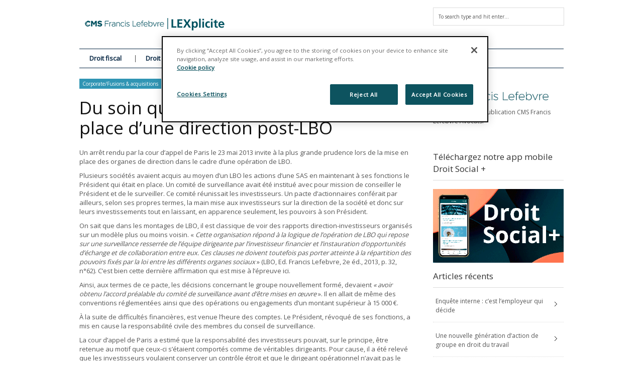

--- FILE ---
content_type: text/html; charset=UTF-8
request_url: https://www.lexplicite.fr/du-soin-quil-faut-apporter-la-mise-en-place-dune-direction-post-lbo/
body_size: 19459
content:
<!DOCTYPE html>
<!--[if IE 6]>
<html id="ie6" lang="fr-FR">
<![endif]-->
<!--[if IE 7]>
<html id="ie7" lang="fr-FR">
<![endif]-->
<!--[if IE 8]>
<html id="ie8" lang="fr-FR">
<![endif]-->
<!--[if !(IE 6) | !(IE 7) | !(IE 8)  ]><!-->
<html lang="fr-FR">
<!--<![endif]-->
<head>
<!-- Basic Page Needs
  ================================================== -->
<meta http-equiv="Content-Type" content="text/html; charset=UTF-8" />


    <!-- Embed Google Web Fonts Via API -->
    <script type="text/javascript">
          WebFontConfig = {
            google: { families: [
                    "Open Sans",
                    "Open Sans",
                    "Open Sans",
                    "Open Sans",
                    "Open Sans"] }
          };
          (function() {
            var wf = document.createElement('script');
            wf.src = ('https:' == document.location.protocol ? 'https' : 'http') +
                '://ajax.googleapis.com/ajax/libs/webfont/1/webfont.js';
            wf.type = 'text/javascript';
            wf.async = 'true';
            var s = document.getElementsByTagName('script')[0];
            s.parentNode.insertBefore(wf, s);
          })();
    </script>

<!--Site Layout -->
<meta name='robots' content='index, follow, max-image-preview:large, max-snippet:-1, max-video-preview:-1' />
<!-- Début de la mention OneTrust de consentement aux cookies du domaine : lexplicite.fr -->
<script src="https://cdn.cookielaw.org/scripttemplates/otSDKStub.js"  type="text/javascript" charset="UTF-8" data-domain-script="701d034a-30ed-41e0-96bf-bfb73c75c439" ></script>
<script type="text/javascript">
function OptanonWrapper() { }
</script>
<!-- Fin de la mention OneTrust de consentement aux cookies du domaine : lexplicite.fr -->
	<!-- This site is optimized with the Yoast SEO plugin v26.9 - https://yoast.com/product/yoast-seo-wordpress/ -->
	<title>Du soin qu’il faut apporter à la mise en place d’une direction post-LBO</title>
	<meta name="description" content="Un arrêt rendu par la cour d’appel de Paris le 23 mai 2013 invite à la plus grande prudence lors de la mise en place des organes de direction dans le cadre d’une opération de LBO" />
	<link rel="canonical" href="https://www.lexplicite.fr/du-soin-quil-faut-apporter-la-mise-en-place-dune-direction-post-lbo/" />
	<meta property="og:locale" content="fr_FR" />
	<meta property="og:type" content="article" />
	<meta property="og:title" content="Du soin qu’il faut apporter à la mise en place d’une direction post-LBO" />
	<meta property="og:description" content="Un arrêt rendu par la cour d’appel de Paris le 23 mai 2013 invite à la plus grande prudence lors de la mise en place des organes de direction dans le cadre d’une opération de LBO" />
	<meta property="og:url" content="https://www.lexplicite.fr/du-soin-quil-faut-apporter-la-mise-en-place-dune-direction-post-lbo/" />
	<meta property="og:site_name" content="LEXplicite" />
	<meta property="article:publisher" content="https://www.facebook.com/cmsbfl/" />
	<meta property="article:published_time" content="2013-11-12T14:19:14+00:00" />
	<meta property="article:modified_time" content="2014-04-14T14:19:22+00:00" />
	<meta name="author" content="CMS FL" />
	<meta name="twitter:card" content="summary_large_image" />
	<meta name="twitter:creator" content="@cmsbfl" />
	<meta name="twitter:site" content="@cmsbfl" />
	<meta name="twitter:label1" content="Écrit par" />
	<meta name="twitter:data1" content="CMS FL" />
	<meta name="twitter:label2" content="Durée de lecture estimée" />
	<meta name="twitter:data2" content="3 minutes" />
	<meta name="twitter:label3" content="Written by" />
	<meta name="twitter:data3" content="CMS FL" />
	<script type="application/ld+json" class="yoast-schema-graph">{"@context":"https://schema.org","@graph":[{"@type":"Article","@id":"https://www.lexplicite.fr/du-soin-quil-faut-apporter-la-mise-en-place-dune-direction-post-lbo/#article","isPartOf":{"@id":"https://www.lexplicite.fr/du-soin-quil-faut-apporter-la-mise-en-place-dune-direction-post-lbo/"},"author":[{"@id":"https://www.lexplicite.fr/#/schema/person/3aefd16b19df968df89774dc1b8bcc53"}],"headline":"Du soin qu’il faut apporter à la mise en place d’une direction post-LBO","datePublished":"2013-11-12T14:19:14+00:00","dateModified":"2014-04-14T14:19:22+00:00","mainEntityOfPage":{"@id":"https://www.lexplicite.fr/du-soin-quil-faut-apporter-la-mise-en-place-dune-direction-post-lbo/"},"wordCount":689,"commentCount":0,"publisher":{"@id":"https://www.lexplicite.fr/#organization"},"keywords":["Christophe Blondeau","Comité de surveillance","Direction post-LBO","LBO","Pacte d'actionnaires"],"articleSection":["Corporate/Fusions &amp; acquisitions","Private Equity"],"inLanguage":"fr-FR","potentialAction":[{"@type":"CommentAction","name":"Comment","target":["https://www.lexplicite.fr/du-soin-quil-faut-apporter-la-mise-en-place-dune-direction-post-lbo/#respond"]}]},{"@type":"WebPage","@id":"https://www.lexplicite.fr/du-soin-quil-faut-apporter-la-mise-en-place-dune-direction-post-lbo/","url":"https://www.lexplicite.fr/du-soin-quil-faut-apporter-la-mise-en-place-dune-direction-post-lbo/","name":"Du soin qu’il faut apporter à la mise en place d’une direction post-LBO","isPartOf":{"@id":"https://www.lexplicite.fr/#website"},"datePublished":"2013-11-12T14:19:14+00:00","dateModified":"2014-04-14T14:19:22+00:00","description":"Un arrêt rendu par la cour d’appel de Paris le 23 mai 2013 invite à la plus grande prudence lors de la mise en place des organes de direction dans le cadre d’une opération de LBO","breadcrumb":{"@id":"https://www.lexplicite.fr/du-soin-quil-faut-apporter-la-mise-en-place-dune-direction-post-lbo/#breadcrumb"},"inLanguage":"fr-FR","potentialAction":[{"@type":"ReadAction","target":["https://www.lexplicite.fr/du-soin-quil-faut-apporter-la-mise-en-place-dune-direction-post-lbo/"]}]},{"@type":"BreadcrumbList","@id":"https://www.lexplicite.fr/du-soin-quil-faut-apporter-la-mise-en-place-dune-direction-post-lbo/#breadcrumb","itemListElement":[{"@type":"ListItem","position":1,"name":"Accueil","item":"https://www.lexplicite.fr/"},{"@type":"ListItem","position":2,"name":"Actualités","item":"https://www.lexplicite.fr/blog/"},{"@type":"ListItem","position":3,"name":"Du soin qu’il faut apporter à la mise en place d’une direction post-LBO"}]},{"@type":"WebSite","@id":"https://www.lexplicite.fr/#website","url":"https://www.lexplicite.fr/","name":"LEXplicite","description":"","publisher":{"@id":"https://www.lexplicite.fr/#organization"},"potentialAction":[{"@type":"SearchAction","target":{"@type":"EntryPoint","urlTemplate":"https://www.lexplicite.fr/?s={search_term_string}"},"query-input":{"@type":"PropertyValueSpecification","valueRequired":true,"valueName":"search_term_string"}}],"inLanguage":"fr-FR"},{"@type":"Organization","@id":"https://www.lexplicite.fr/#organization","name":"CMS Francis Lefebvre Avocats","url":"https://www.lexplicite.fr/","logo":{"@type":"ImageObject","inLanguage":"fr-FR","@id":"https://www.lexplicite.fr/#/schema/logo/image/","url":"/wp-content/uploads/2017/12/CMS-FL-Logo-600.jpg","contentUrl":"/wp-content/uploads/2017/12/CMS-FL-Logo-600.jpg","width":660,"height":126,"caption":"CMS Francis Lefebvre Avocats"},"image":{"@id":"https://www.lexplicite.fr/#/schema/logo/image/"},"sameAs":["https://www.facebook.com/cmsbfl/","https://x.com/cmsbfl","https://www.linkedin.com/company/cms-bureau-francis-lefebvre"]},{"@type":"Person","@id":"https://www.lexplicite.fr/#/schema/person/3aefd16b19df968df89774dc1b8bcc53","name":"CMS FL","image":{"@type":"ImageObject","inLanguage":"fr-FR","@id":"https://www.lexplicite.fr/#/schema/person/image/966143d880653a7ce7ecdd35bd7d9e84","url":"https://secure.gravatar.com/avatar/9917dcfe7e612e91d4d9923558443c4b751e83a18ae7ab15122d90eabfb59294?s=96&d=mm&r=g","contentUrl":"https://secure.gravatar.com/avatar/9917dcfe7e612e91d4d9923558443c4b751e83a18ae7ab15122d90eabfb59294?s=96&d=mm&r=g","caption":"CMS FL"},"url":"https://www.lexplicite.fr/author/blg/"}]}</script>
	<!-- / Yoast SEO plugin. -->


<link rel='dns-prefetch' href='//stats.wp.com' />
<link rel="alternate" type="application/rss+xml" title="LEXplicite &raquo; Flux" href="https://www.lexplicite.fr/feed/" />
<link rel="alternate" type="application/rss+xml" title="LEXplicite &raquo; Flux des commentaires" href="https://www.lexplicite.fr/comments/feed/" />
<link rel="alternate" type="application/rss+xml" title="LEXplicite &raquo; Du soin qu’il faut apporter à la mise en place d’une direction post-LBO Flux des commentaires" href="https://www.lexplicite.fr/du-soin-quil-faut-apporter-la-mise-en-place-dune-direction-post-lbo/feed/" />
<link rel="alternate" title="oEmbed (JSON)" type="application/json+oembed" href="https://www.lexplicite.fr/wp-json/oembed/1.0/embed?url=https%3A%2F%2Fwww.lexplicite.fr%2Fdu-soin-quil-faut-apporter-la-mise-en-place-dune-direction-post-lbo%2F" />
<link rel="alternate" title="oEmbed (XML)" type="text/xml+oembed" href="https://www.lexplicite.fr/wp-json/oembed/1.0/embed?url=https%3A%2F%2Fwww.lexplicite.fr%2Fdu-soin-quil-faut-apporter-la-mise-en-place-dune-direction-post-lbo%2F&#038;format=xml" />
<style id='wp-img-auto-sizes-contain-inline-css' type='text/css'>
img:is([sizes=auto i],[sizes^="auto," i]){contain-intrinsic-size:3000px 1500px}
/*# sourceURL=wp-img-auto-sizes-contain-inline-css */
</style>
<style id='wp-emoji-styles-inline-css' type='text/css'>

	img.wp-smiley, img.emoji {
		display: inline !important;
		border: none !important;
		box-shadow: none !important;
		height: 1em !important;
		width: 1em !important;
		margin: 0 0.07em !important;
		vertical-align: -0.1em !important;
		background: none !important;
		padding: 0 !important;
	}
/*# sourceURL=wp-emoji-styles-inline-css */
</style>
<style id='wp-block-library-inline-css' type='text/css'>
:root{--wp-block-synced-color:#7a00df;--wp-block-synced-color--rgb:122,0,223;--wp-bound-block-color:var(--wp-block-synced-color);--wp-editor-canvas-background:#ddd;--wp-admin-theme-color:#007cba;--wp-admin-theme-color--rgb:0,124,186;--wp-admin-theme-color-darker-10:#006ba1;--wp-admin-theme-color-darker-10--rgb:0,107,160.5;--wp-admin-theme-color-darker-20:#005a87;--wp-admin-theme-color-darker-20--rgb:0,90,135;--wp-admin-border-width-focus:2px}@media (min-resolution:192dpi){:root{--wp-admin-border-width-focus:1.5px}}.wp-element-button{cursor:pointer}:root .has-very-light-gray-background-color{background-color:#eee}:root .has-very-dark-gray-background-color{background-color:#313131}:root .has-very-light-gray-color{color:#eee}:root .has-very-dark-gray-color{color:#313131}:root .has-vivid-green-cyan-to-vivid-cyan-blue-gradient-background{background:linear-gradient(135deg,#00d084,#0693e3)}:root .has-purple-crush-gradient-background{background:linear-gradient(135deg,#34e2e4,#4721fb 50%,#ab1dfe)}:root .has-hazy-dawn-gradient-background{background:linear-gradient(135deg,#faaca8,#dad0ec)}:root .has-subdued-olive-gradient-background{background:linear-gradient(135deg,#fafae1,#67a671)}:root .has-atomic-cream-gradient-background{background:linear-gradient(135deg,#fdd79a,#004a59)}:root .has-nightshade-gradient-background{background:linear-gradient(135deg,#330968,#31cdcf)}:root .has-midnight-gradient-background{background:linear-gradient(135deg,#020381,#2874fc)}:root{--wp--preset--font-size--normal:16px;--wp--preset--font-size--huge:42px}.has-regular-font-size{font-size:1em}.has-larger-font-size{font-size:2.625em}.has-normal-font-size{font-size:var(--wp--preset--font-size--normal)}.has-huge-font-size{font-size:var(--wp--preset--font-size--huge)}.has-text-align-center{text-align:center}.has-text-align-left{text-align:left}.has-text-align-right{text-align:right}.has-fit-text{white-space:nowrap!important}#end-resizable-editor-section{display:none}.aligncenter{clear:both}.items-justified-left{justify-content:flex-start}.items-justified-center{justify-content:center}.items-justified-right{justify-content:flex-end}.items-justified-space-between{justify-content:space-between}.screen-reader-text{border:0;clip-path:inset(50%);height:1px;margin:-1px;overflow:hidden;padding:0;position:absolute;width:1px;word-wrap:normal!important}.screen-reader-text:focus{background-color:#ddd;clip-path:none;color:#444;display:block;font-size:1em;height:auto;left:5px;line-height:normal;padding:15px 23px 14px;text-decoration:none;top:5px;width:auto;z-index:100000}html :where(.has-border-color){border-style:solid}html :where([style*=border-top-color]){border-top-style:solid}html :where([style*=border-right-color]){border-right-style:solid}html :where([style*=border-bottom-color]){border-bottom-style:solid}html :where([style*=border-left-color]){border-left-style:solid}html :where([style*=border-width]){border-style:solid}html :where([style*=border-top-width]){border-top-style:solid}html :where([style*=border-right-width]){border-right-style:solid}html :where([style*=border-bottom-width]){border-bottom-style:solid}html :where([style*=border-left-width]){border-left-style:solid}html :where(img[class*=wp-image-]){height:auto;max-width:100%}:where(figure){margin:0 0 1em}html :where(.is-position-sticky){--wp-admin--admin-bar--position-offset:var(--wp-admin--admin-bar--height,0px)}@media screen and (max-width:600px){html :where(.is-position-sticky){--wp-admin--admin-bar--position-offset:0px}}

/*# sourceURL=wp-block-library-inline-css */
</style><style id='global-styles-inline-css' type='text/css'>
:root{--wp--preset--aspect-ratio--square: 1;--wp--preset--aspect-ratio--4-3: 4/3;--wp--preset--aspect-ratio--3-4: 3/4;--wp--preset--aspect-ratio--3-2: 3/2;--wp--preset--aspect-ratio--2-3: 2/3;--wp--preset--aspect-ratio--16-9: 16/9;--wp--preset--aspect-ratio--9-16: 9/16;--wp--preset--color--black: #000000;--wp--preset--color--cyan-bluish-gray: #abb8c3;--wp--preset--color--white: #ffffff;--wp--preset--color--pale-pink: #f78da7;--wp--preset--color--vivid-red: #cf2e2e;--wp--preset--color--luminous-vivid-orange: #ff6900;--wp--preset--color--luminous-vivid-amber: #fcb900;--wp--preset--color--light-green-cyan: #7bdcb5;--wp--preset--color--vivid-green-cyan: #00d084;--wp--preset--color--pale-cyan-blue: #8ed1fc;--wp--preset--color--vivid-cyan-blue: #0693e3;--wp--preset--color--vivid-purple: #9b51e0;--wp--preset--gradient--vivid-cyan-blue-to-vivid-purple: linear-gradient(135deg,rgb(6,147,227) 0%,rgb(155,81,224) 100%);--wp--preset--gradient--light-green-cyan-to-vivid-green-cyan: linear-gradient(135deg,rgb(122,220,180) 0%,rgb(0,208,130) 100%);--wp--preset--gradient--luminous-vivid-amber-to-luminous-vivid-orange: linear-gradient(135deg,rgb(252,185,0) 0%,rgb(255,105,0) 100%);--wp--preset--gradient--luminous-vivid-orange-to-vivid-red: linear-gradient(135deg,rgb(255,105,0) 0%,rgb(207,46,46) 100%);--wp--preset--gradient--very-light-gray-to-cyan-bluish-gray: linear-gradient(135deg,rgb(238,238,238) 0%,rgb(169,184,195) 100%);--wp--preset--gradient--cool-to-warm-spectrum: linear-gradient(135deg,rgb(74,234,220) 0%,rgb(151,120,209) 20%,rgb(207,42,186) 40%,rgb(238,44,130) 60%,rgb(251,105,98) 80%,rgb(254,248,76) 100%);--wp--preset--gradient--blush-light-purple: linear-gradient(135deg,rgb(255,206,236) 0%,rgb(152,150,240) 100%);--wp--preset--gradient--blush-bordeaux: linear-gradient(135deg,rgb(254,205,165) 0%,rgb(254,45,45) 50%,rgb(107,0,62) 100%);--wp--preset--gradient--luminous-dusk: linear-gradient(135deg,rgb(255,203,112) 0%,rgb(199,81,192) 50%,rgb(65,88,208) 100%);--wp--preset--gradient--pale-ocean: linear-gradient(135deg,rgb(255,245,203) 0%,rgb(182,227,212) 50%,rgb(51,167,181) 100%);--wp--preset--gradient--electric-grass: linear-gradient(135deg,rgb(202,248,128) 0%,rgb(113,206,126) 100%);--wp--preset--gradient--midnight: linear-gradient(135deg,rgb(2,3,129) 0%,rgb(40,116,252) 100%);--wp--preset--font-size--small: 13px;--wp--preset--font-size--medium: 20px;--wp--preset--font-size--large: 36px;--wp--preset--font-size--x-large: 42px;--wp--preset--spacing--20: 0.44rem;--wp--preset--spacing--30: 0.67rem;--wp--preset--spacing--40: 1rem;--wp--preset--spacing--50: 1.5rem;--wp--preset--spacing--60: 2.25rem;--wp--preset--spacing--70: 3.38rem;--wp--preset--spacing--80: 5.06rem;--wp--preset--shadow--natural: 6px 6px 9px rgba(0, 0, 0, 0.2);--wp--preset--shadow--deep: 12px 12px 50px rgba(0, 0, 0, 0.4);--wp--preset--shadow--sharp: 6px 6px 0px rgba(0, 0, 0, 0.2);--wp--preset--shadow--outlined: 6px 6px 0px -3px rgb(255, 255, 255), 6px 6px rgb(0, 0, 0);--wp--preset--shadow--crisp: 6px 6px 0px rgb(0, 0, 0);}:where(.is-layout-flex){gap: 0.5em;}:where(.is-layout-grid){gap: 0.5em;}body .is-layout-flex{display: flex;}.is-layout-flex{flex-wrap: wrap;align-items: center;}.is-layout-flex > :is(*, div){margin: 0;}body .is-layout-grid{display: grid;}.is-layout-grid > :is(*, div){margin: 0;}:where(.wp-block-columns.is-layout-flex){gap: 2em;}:where(.wp-block-columns.is-layout-grid){gap: 2em;}:where(.wp-block-post-template.is-layout-flex){gap: 1.25em;}:where(.wp-block-post-template.is-layout-grid){gap: 1.25em;}.has-black-color{color: var(--wp--preset--color--black) !important;}.has-cyan-bluish-gray-color{color: var(--wp--preset--color--cyan-bluish-gray) !important;}.has-white-color{color: var(--wp--preset--color--white) !important;}.has-pale-pink-color{color: var(--wp--preset--color--pale-pink) !important;}.has-vivid-red-color{color: var(--wp--preset--color--vivid-red) !important;}.has-luminous-vivid-orange-color{color: var(--wp--preset--color--luminous-vivid-orange) !important;}.has-luminous-vivid-amber-color{color: var(--wp--preset--color--luminous-vivid-amber) !important;}.has-light-green-cyan-color{color: var(--wp--preset--color--light-green-cyan) !important;}.has-vivid-green-cyan-color{color: var(--wp--preset--color--vivid-green-cyan) !important;}.has-pale-cyan-blue-color{color: var(--wp--preset--color--pale-cyan-blue) !important;}.has-vivid-cyan-blue-color{color: var(--wp--preset--color--vivid-cyan-blue) !important;}.has-vivid-purple-color{color: var(--wp--preset--color--vivid-purple) !important;}.has-black-background-color{background-color: var(--wp--preset--color--black) !important;}.has-cyan-bluish-gray-background-color{background-color: var(--wp--preset--color--cyan-bluish-gray) !important;}.has-white-background-color{background-color: var(--wp--preset--color--white) !important;}.has-pale-pink-background-color{background-color: var(--wp--preset--color--pale-pink) !important;}.has-vivid-red-background-color{background-color: var(--wp--preset--color--vivid-red) !important;}.has-luminous-vivid-orange-background-color{background-color: var(--wp--preset--color--luminous-vivid-orange) !important;}.has-luminous-vivid-amber-background-color{background-color: var(--wp--preset--color--luminous-vivid-amber) !important;}.has-light-green-cyan-background-color{background-color: var(--wp--preset--color--light-green-cyan) !important;}.has-vivid-green-cyan-background-color{background-color: var(--wp--preset--color--vivid-green-cyan) !important;}.has-pale-cyan-blue-background-color{background-color: var(--wp--preset--color--pale-cyan-blue) !important;}.has-vivid-cyan-blue-background-color{background-color: var(--wp--preset--color--vivid-cyan-blue) !important;}.has-vivid-purple-background-color{background-color: var(--wp--preset--color--vivid-purple) !important;}.has-black-border-color{border-color: var(--wp--preset--color--black) !important;}.has-cyan-bluish-gray-border-color{border-color: var(--wp--preset--color--cyan-bluish-gray) !important;}.has-white-border-color{border-color: var(--wp--preset--color--white) !important;}.has-pale-pink-border-color{border-color: var(--wp--preset--color--pale-pink) !important;}.has-vivid-red-border-color{border-color: var(--wp--preset--color--vivid-red) !important;}.has-luminous-vivid-orange-border-color{border-color: var(--wp--preset--color--luminous-vivid-orange) !important;}.has-luminous-vivid-amber-border-color{border-color: var(--wp--preset--color--luminous-vivid-amber) !important;}.has-light-green-cyan-border-color{border-color: var(--wp--preset--color--light-green-cyan) !important;}.has-vivid-green-cyan-border-color{border-color: var(--wp--preset--color--vivid-green-cyan) !important;}.has-pale-cyan-blue-border-color{border-color: var(--wp--preset--color--pale-cyan-blue) !important;}.has-vivid-cyan-blue-border-color{border-color: var(--wp--preset--color--vivid-cyan-blue) !important;}.has-vivid-purple-border-color{border-color: var(--wp--preset--color--vivid-purple) !important;}.has-vivid-cyan-blue-to-vivid-purple-gradient-background{background: var(--wp--preset--gradient--vivid-cyan-blue-to-vivid-purple) !important;}.has-light-green-cyan-to-vivid-green-cyan-gradient-background{background: var(--wp--preset--gradient--light-green-cyan-to-vivid-green-cyan) !important;}.has-luminous-vivid-amber-to-luminous-vivid-orange-gradient-background{background: var(--wp--preset--gradient--luminous-vivid-amber-to-luminous-vivid-orange) !important;}.has-luminous-vivid-orange-to-vivid-red-gradient-background{background: var(--wp--preset--gradient--luminous-vivid-orange-to-vivid-red) !important;}.has-very-light-gray-to-cyan-bluish-gray-gradient-background{background: var(--wp--preset--gradient--very-light-gray-to-cyan-bluish-gray) !important;}.has-cool-to-warm-spectrum-gradient-background{background: var(--wp--preset--gradient--cool-to-warm-spectrum) !important;}.has-blush-light-purple-gradient-background{background: var(--wp--preset--gradient--blush-light-purple) !important;}.has-blush-bordeaux-gradient-background{background: var(--wp--preset--gradient--blush-bordeaux) !important;}.has-luminous-dusk-gradient-background{background: var(--wp--preset--gradient--luminous-dusk) !important;}.has-pale-ocean-gradient-background{background: var(--wp--preset--gradient--pale-ocean) !important;}.has-electric-grass-gradient-background{background: var(--wp--preset--gradient--electric-grass) !important;}.has-midnight-gradient-background{background: var(--wp--preset--gradient--midnight) !important;}.has-small-font-size{font-size: var(--wp--preset--font-size--small) !important;}.has-medium-font-size{font-size: var(--wp--preset--font-size--medium) !important;}.has-large-font-size{font-size: var(--wp--preset--font-size--large) !important;}.has-x-large-font-size{font-size: var(--wp--preset--font-size--x-large) !important;}
/*# sourceURL=global-styles-inline-css */
</style>

<style id='classic-theme-styles-inline-css' type='text/css'>
/*! This file is auto-generated */
.wp-block-button__link{color:#fff;background-color:#32373c;border-radius:9999px;box-shadow:none;text-decoration:none;padding:calc(.667em + 2px) calc(1.333em + 2px);font-size:1.125em}.wp-block-file__button{background:#32373c;color:#fff;text-decoration:none}
/*# sourceURL=/wp-includes/css/classic-themes.min.css */
</style>
<link rel='stylesheet' id='style-css' href='/wp-content/themes/extranews-child/style.css?ver=6.9' type='text/css' media='all' />
<style id='style-inline-css' type='text/css'>


/***************Top Margin *******************/
.logo h1 { padding-bottom:25px;
}

.logo h1 { padding-top:25px;
}

/*******************BG Image*******************/
body {

background-repeat:repeat;
background-position:center top;
}
/*******************BG Color*******************/
body {
background-color: #fff;
}

/*******************Layout Mode*******************/



/****************Button Colors***********************/

.button:hover, a.button:hover, span.more-link a:hover, .cancel-reply p a:hover {

background:#de8947!important;
color:#fff;
}

.button, a.button, span.more-link a.more-link, #footer .button, #footer a.button, #footer span.more-link a.more-link, .cancel-reply p a {

background:#b1b5ba;
color:#fff;
}
.summary, .rating.stars, .rating.points, .rating.percent, .scorebar,
.categories a:hover, .tagcloud a, .single .categories a, .single .sidebar .categories a:hover,
.tabswrap ul.tabs li a.active, .tabswrap ul.tabs li a:hover, #footer .tabswrap ul.tabs li a:hover, #footer .tabswrap ul.tabs li a.active, .sf-menu li a:hover, .sf-menu li.sfHover a,
.pagination a.button.share:hover, #commentsubmit #submit, #cancel-comment-reply-link  {
background:#3095b4;
color:#fff !important;
}

blockquote, .tabswrap .tabpost a:hover, .articleinner h2 a:hover, span.date a:hover {
color:#3095b4 !important;
}

h3.pagetitle, h1.pagetitle, .pagetitlewrap span.description {
border-color:#3095b4;
}

/****************Link Colors***********************/
p a, a {
color:#3095b4;
}

h1 a:hover, h2 a:hover, h3 a:hover, h4 a:hover, h5 a:hover, p a:hover,
#footer h1 a:hover, #footer h2 a:hover, #footer h3 a:hover, #footer h3 a:hover, #footer h4 a:hover, #footer h5 a:hover, a:hover, #footer a:hover, .blogpost h2 a:hover, .blogpost .smalldetails a:hover {
color:#8abdcc;
}

/****************Selection Colors***********************/
::-moz-selection {
background:#3095b4; color:#fff;
}

::selection {
background:#3095b4; color:#fff;
}

::selection {
background:#3095b4; color:#fff;
}

.recent-project:hover {
border-color:#8abdcc !important;
}
/***************Typographic User Values *********************************/

h1, h2, h1 a, h2 a, .blogpost h2 a, h3, .ag_projects_widget h3, h3 a, .aj_projects_widget h3 a, .ajax-select ul.sf-menu a, .pagination .button, .nivo-caption h3.title {
font-family:"Open Sans", arial, sans-serif;font-weight:normal;text-transform:none;
}

h5, h5 a, .widget h3, .widget h2, .widget h4, .reviewbox h4, .reviewbox .score span, .ajax-select a#news_select, .authorposts h4, .widget h4.widget-title {
font-family:"Open Sans", arial, sans-serif;font-weight:normal;text-transform:none !important;
}

h4, h4 a, .footer .note h4, .footer h4.subheadline, .newspost h4, .paginationbutton .button, .articleinner h2.indextitle, .widget .articleinner h2.indextitle, .articleinner h2.indextitle a, .widget artileinner h2.indextitle a {
font-family:"Open Sans", arial, sans-serif;;font-weight:normal;text-transform:none !important;
}

.sf-menu a, .ajax-select ul.sf-menu li li a  {
font-family:"Open Sans", arial, sans-serif;font-weight: bold;text-transform:none;
font-size:13px;
}

body, input, p, ul, ol, .button, .ui-tabs-vertical .ui-tabs-nav li a span.text,
.footer p, .footer ul, .footer ol, .footer.button, .credits p,
.credits ul, .credits ol, .credits.button, .footer textarea, .footer input, .testimonial p,
.contactsubmit label, .contactsubmit input[type=text], .contactsubmit textarea, h2 span.date, .articleinner h1,
.articleinner h2, .articleinner h3, .articleinner h4, .articleinner h5, .articleinner h6, .nivo-caption h1,
.nivo-caption h2, .nivo-caption h3, .nivo-caption h4, .nivo-caption h5, .nivo-caption h6, .nivo-caption h1 a,
.nivo-caption h2 a, .nivo-caption h3 a, .nivo-caption h4 a, .nivo-caption h5 a, .nivo-caption h6 a,
#cancel-comment-reply-link {
font-family:"Open Sans", arial, sans-serif;font-weight:normal;text-transform:none;
}


/*# sourceURL=style-inline-css */
</style>
<link rel='stylesheet' id='tablepress-default-css' href='/wp-content/plugins/tablepress/css/build/default.css?ver=3.2.6' type='text/css' media='all' />
<script type="text/javascript" src="https://www.lexplicite.fr/wp-includes/js/jquery/jquery.min.js?ver=3.7.1" id="jquery-core-js"></script>
<script type="text/javascript" src="https://www.lexplicite.fr/wp-includes/js/jquery/jquery-migrate.min.js?ver=3.4.1" id="jquery-migrate-js"></script>
<script type="text/javascript" src="/wp-content/themes/extranews/js/modernizr.custom.js?ver=2.5.3" id="modernizr-js"></script>
<link rel="https://api.w.org/" href="https://www.lexplicite.fr/wp-json/" /><link rel="alternate" title="JSON" type="application/json" href="https://www.lexplicite.fr/wp-json/wp/v2/posts/1334" /><link rel="EditURI" type="application/rsd+xml" title="RSD" href="https://www.lexplicite.fr/xmlrpc.php?rsd" />
<meta name="generator" content="WordPress 6.9" />
<link rel='shortlink' href='https://www.lexplicite.fr/?p=1334' />
        <style type="text/css" id="pf-main-css">
            
				@media screen {
					.printfriendly {
						z-index: 1000; display: flex; margin: 0px 0px 0px 0px
					}
					.printfriendly a, .printfriendly a:link, .printfriendly a:visited, .printfriendly a:hover, .printfriendly a:active {
						font-weight: 600;
						cursor: pointer;
						text-decoration: none;
						border: none;
						-webkit-box-shadow: none;
						-moz-box-shadow: none;
						box-shadow: none;
						outline:none;
						font-size: 14px !important;
						color: #1fb5b2 !important;
					}
					.printfriendly.pf-alignleft {
						justify-content: start;
					}
					.printfriendly.pf-alignright {
						justify-content: end;
					}
					.printfriendly.pf-aligncenter {
						justify-content: center;
						
					}
				}

				.pf-button-img {
					border: none;
					-webkit-box-shadow: none;
					-moz-box-shadow: none;
					box-shadow: none;
					padding: 0;
					margin: 0;
					display: inline;
					vertical-align: middle;
				}

				img.pf-button-img + .pf-button-text {
					margin-left: 6px;
				}

				@media print {
					.printfriendly {
						display: none;
					}
				}
				        </style>

            
        <style type="text/css" id="pf-excerpt-styles">
          .pf-button.pf-button-excerpt {
              display: none;
           }
        </style>

            	<style>img#wpstats{display:none}</style>
		
<style type="text/css">
p  {
font-size: 13px;
}

#back a {
background: #abb300;
}




span.date {
display: none;
}

.nav #searchbox {
display: none;
}

#menu-item-202 a {
color: #00afd8;
}

#footer {
background: #3095b4;
}


</style>
<!-- Mobile Specific Metas
  ================================================== -->
<meta name="viewport" content="width=device-width, initial-scale=1, maximum-scale=1"/>

</head>
<body class="wp-singular post-template-default single single-post postid-1334 single-format-standard wp-theme-extranews wp-child-theme-extranews-child chrome">

<noscript>
  <div class="alert">
    <p>Please enable javascript to view this site.</p>
  </div>
</noscript>

<!-- Preload Images
	================================================== -->
<div id="preloaded-images">
  <!-- Icons -->
  <img src="/wp-content/themes/extranews/images/icons/social/e_light.png" width="1" height="1" alt="Image" />
  <img src="/wp-content/themes/extranews/images/icons/social/fb_light.png" width="1" height="1" alt="Image" />
  <img src="/wp-content/themes/extranews/images/icons/social/g_light.png" width="1" height="1" alt="Image" />
  <img src="/wp-content/themes/extranews/images/icons/social/p_light.png" width="1" height="1" alt="Image" />
  <img src="/wp-content/themes/extranews/images/icons/social/tw_light.png" width="1" height="1" alt="Image" />
  <!-- Slider Elements -->
  <img src="/wp-content/themes/extranews/images/linebg-fade.png" width="1" height="1" alt="Image" />
  <img src="/wp-content/themes/extranews/images/75black.png" width="1" height="1" alt="Image" />
  <!--Loading Images -->
  <img src="/wp-content/themes/extranews/images/loading.gif" width="1" height="1" alt="Image" />
  <img src="/wp-content/themes/extranews/images/small-loading.gif" width="1" height="1" alt="Image" />
  <!-- Arrows -->
  <img src="/wp-content/themes/extranews/images/stars-over.png" width="1" height="1" alt="Image" />
</div>

<!-- Top Bar
	================================================== -->
 
<!-- Site Container
  ================================================== -->
<div class="sitecontainer container">
<div class="container clearfix navcontainer">
    <div class="logo">
        <h1> <a href="https://www.lexplicite.fr">
            <img class="logo-new" src="/wp-content/uploads/2023/07/CMS-LEXplicite-LOGO.png" />
            </a>
        </h1>
    </div>
    <div class="mobileclear"></div>
    <div class="headerwidget">
        <div class="logowidget">
          <div id="search-2" class="widget widget_search"><h4 style="display:none;">Recherche</h4><!--Searchbox-->
<form method="get" id="searchbox" action="https://www.lexplicite.fr/">
    <fieldset>
        <input type="text" name="s" id="s" value="To search type and hit enter..." onfocus="if(this.value=='To search type and hit enter...')this.value='';" onblur="if(this.value=='')this.value='To search type and hit enter...';"/>
    </fieldset>
</form>
<!--Searchbox--></div><div class="clear"></div>        </div>
    </div>
    <div class="clear"></div>
    	<div class="nav"><div class="clear"></div>
        <!--Start Navigation-->
                          <ul id="menu-nav" class="sf-menu"><li id="menu-item-706" class="menu-item menu-item-type-taxonomy menu-item-object-category menu-item-has-children menu-item-706"><a href="https://www.lexplicite.fr/category/fiscal/">Droit fiscal</a>
<ul class="sub-menu">
	<li id="menu-item-1009" class="menu-item menu-item-type-taxonomy menu-item-object-category menu-item-1009"><a href="https://www.lexplicite.fr/category/fiscal/informatique-fiscale/">Informatique fiscale</a></li>
	<li id="menu-item-2692" class="menu-item menu-item-type-taxonomy menu-item-object-category menu-item-2692"><a href="https://www.lexplicite.fr/category/droit-du-patrimoine/">Droit du patrimoine</a></li>
	<li id="menu-item-1011" class="menu-item menu-item-type-taxonomy menu-item-object-category menu-item-1011"><a href="https://www.lexplicite.fr/category/fiscal/droits-denregistrement-isf/">Droits d&rsquo;Enregistrement &#8211; ISF</a></li>
	<li id="menu-item-1012" class="menu-item menu-item-type-taxonomy menu-item-object-category menu-item-1012"><a href="https://www.lexplicite.fr/category/fiscal/facturation-electronique/">Facturation électronique</a></li>
	<li id="menu-item-1013" class="menu-item menu-item-type-taxonomy menu-item-object-category menu-item-1013"><a href="https://www.lexplicite.fr/category/fiscal/fiscalite-africaine-marches-emergents/">Fiscalité africaine &amp; marchés émergents</a></li>
	<li id="menu-item-1014" class="menu-item menu-item-type-taxonomy menu-item-object-category menu-item-1014"><a href="https://www.lexplicite.fr/category/fiscal/fiscalite-directe/">Fiscalité nationale et internationale des entreprises</a></li>
	<li id="menu-item-1045" class="menu-item menu-item-type-taxonomy menu-item-object-category menu-item-1045"><a href="https://www.lexplicite.fr/category/fiscal/fiscalite-internationale/">Fiscalité internationale</a></li>
	<li id="menu-item-1015" class="menu-item menu-item-type-taxonomy menu-item-object-category menu-item-1015"><a href="https://www.lexplicite.fr/category/fiscal/fiscalite-locale/">Fiscalité locale</a></li>
	<li id="menu-item-1016" class="menu-item menu-item-type-taxonomy menu-item-object-category menu-item-1016"><a href="https://www.lexplicite.fr/category/fiscal/prix-de-transfert-evaluation-entreprise/">Prix de transfert et évaluation d&rsquo;entreprises</a></li>
	<li id="menu-item-1046" class="menu-item menu-item-type-taxonomy menu-item-object-category menu-item-1046"><a href="https://www.lexplicite.fr/category/fiscal/fiscalite-indirecte-tva-douanes/">Fiscalité indirecte, TVA, douanes</a></li>
</ul>
</li>
<li id="menu-item-707" class="menu-item menu-item-type-taxonomy menu-item-object-category menu-item-has-children menu-item-707"><a href="https://www.lexplicite.fr/category/droit-social/">Droit social</a>
<ul class="sub-menu">
	<li id="menu-item-1000" class="menu-item menu-item-type-taxonomy menu-item-object-category menu-item-1000"><a href="https://www.lexplicite.fr/category/droit-social/restructuration-pse/">Restructuration &amp; PSE</a></li>
	<li id="menu-item-1001" class="menu-item menu-item-type-taxonomy menu-item-object-category menu-item-1001"><a href="https://www.lexplicite.fr/category/droit-social/securite-sociale/">Sécurité sociale</a></li>
	<li id="menu-item-1002" class="menu-item menu-item-type-taxonomy menu-item-object-category menu-item-1002"><a href="https://www.lexplicite.fr/category/droit-social/organisation-duree-du-travail/">Organisation et durée du travail</a></li>
	<li id="menu-item-1003" class="menu-item menu-item-type-taxonomy menu-item-object-category menu-item-1003"><a href="https://www.lexplicite.fr/category/droit-social/epargne-salariale/">Epargne salariale</a></li>
	<li id="menu-item-1004" class="menu-item menu-item-type-taxonomy menu-item-object-category menu-item-1004"><a href="https://www.lexplicite.fr/category/droit-social/mobilite-internationale/">Mobilité internationale</a></li>
	<li id="menu-item-1005" class="menu-item menu-item-type-taxonomy menu-item-object-category menu-item-1005"><a href="https://www.lexplicite.fr/category/droit-social/representation-personnel/">Représentation du personnel</a></li>
	<li id="menu-item-1006" class="menu-item menu-item-type-taxonomy menu-item-object-category menu-item-1006"><a href="https://www.lexplicite.fr/category/droit-social/egalite-discrimination/">Egalité &amp; discrimination</a></li>
	<li id="menu-item-1007" class="menu-item menu-item-type-taxonomy menu-item-object-category menu-item-1007"><a href="https://www.lexplicite.fr/category/droit-social/retraite-et-prevoyance/">Retraite et prévoyance</a></li>
	<li id="menu-item-1008" class="menu-item menu-item-type-taxonomy menu-item-object-category menu-item-1008"><a href="https://www.lexplicite.fr/category/droit-social/sante-securite-rps/">Santé sécurité &amp; RPS</a></li>
</ul>
</li>
<li id="menu-item-2695" class="menu-item menu-item-type-taxonomy menu-item-object-category current-post-ancestor menu-item-has-children menu-item-2695"><a href="https://www.lexplicite.fr/category/droit-des-affaires/">Droit des affaires</a>
<ul class="sub-menu">
	<li id="menu-item-708" class="menu-item menu-item-type-taxonomy menu-item-object-category menu-item-708"><a href="https://www.lexplicite.fr/category/droit-des-affaires/banque-finance/">Banque &amp; finance</a></li>
	<li id="menu-item-709" class="menu-item menu-item-type-taxonomy menu-item-object-category current-post-ancestor current-menu-parent current-post-parent menu-item-709"><a href="https://www.lexplicite.fr/category/droit-des-affaires/corporate/">Corporate/Fusions &amp; acquisitions</a></li>
	<li id="menu-item-711" class="menu-item menu-item-type-taxonomy menu-item-object-category menu-item-711"><a href="https://www.lexplicite.fr/category/droit-des-affaires/antitrust-concurrence-commerce-international/">Concurrence &#038; droit européen</a></li>
	<li id="menu-item-11051" class="menu-item menu-item-type-taxonomy menu-item-object-category menu-item-11051"><a href="https://www.lexplicite.fr/category/droit-public/commande-publique/">Commande publique</a></li>
	<li id="menu-item-739" class="menu-item menu-item-type-taxonomy menu-item-object-category menu-item-739"><a href="https://www.lexplicite.fr/category/droit-des-affaires/droit-commercial/">Droit commercial</a></li>
	<li id="menu-item-740" class="menu-item menu-item-type-taxonomy menu-item-object-category menu-item-740"><a href="https://www.lexplicite.fr/category/droit-des-affaires/droit-de-lentreprise-en-difficulte/">Droit de l&rsquo;entreprise en difficulté</a></li>
	<li id="menu-item-741" class="menu-item menu-item-type-taxonomy menu-item-object-category menu-item-741"><a href="https://www.lexplicite.fr/category/droit-des-affaires/droit-de-la-consommation/">Droit de la consommation</a></li>
	<li id="menu-item-742" class="menu-item menu-item-type-taxonomy menu-item-object-category menu-item-742"><a href="https://www.lexplicite.fr/category/droit-des-affaires/droit-de-la-propriete-intellectuelle/">Droit de la propriété intellectuelle</a></li>
	<li id="menu-item-744" class="menu-item menu-item-type-taxonomy menu-item-object-category menu-item-744"><a href="https://www.lexplicite.fr/category/droit-public/">Droit public</a></li>
	<li id="menu-item-747" class="menu-item menu-item-type-taxonomy menu-item-object-category current-post-ancestor current-menu-parent current-post-parent menu-item-747"><a href="https://www.lexplicite.fr/category/droit-des-affaires/private-equity/">Private Equity</a></li>
	<li id="menu-item-7558" class="menu-item menu-item-type-taxonomy menu-item-object-category menu-item-7558"><a href="https://www.lexplicite.fr/category/droit-des-affaires/afrique/">Afrique</a></li>
</ul>
</li>
<li id="menu-item-998" class="menu-item menu-item-type-taxonomy menu-item-object-category menu-item-has-children menu-item-998"><a href="https://www.lexplicite.fr/category/secteurs/">Secteurs</a>
<ul class="sub-menu">
	<li id="menu-item-743" class="menu-item menu-item-type-taxonomy menu-item-object-category menu-item-743"><a href="https://www.lexplicite.fr/category/droit-immobilier-construction/">Droit immobilier &amp; construction</a></li>
	<li id="menu-item-6654" class="menu-item menu-item-type-taxonomy menu-item-object-category menu-item-6654"><a href="https://www.lexplicite.fr/category/secteurs/distribution/">Distribution</a></li>
	<li id="menu-item-2693" class="menu-item menu-item-type-taxonomy menu-item-object-category menu-item-2693"><a href="https://www.lexplicite.fr/category/energie/">Energie</a></li>
	<li id="menu-item-2694" class="menu-item menu-item-type-taxonomy menu-item-object-category menu-item-2694"><a href="https://www.lexplicite.fr/category/environnement/">Environnement</a></li>
	<li id="menu-item-745" class="menu-item menu-item-type-taxonomy menu-item-object-category menu-item-745"><a href="https://www.lexplicite.fr/category/hotels-loisirs/">Hôtels &amp; loisirs</a></li>
	<li id="menu-item-746" class="menu-item menu-item-type-taxonomy menu-item-object-category menu-item-746"><a href="https://www.lexplicite.fr/category/infrastructure-financement-de-projet/">Infrastructure &amp; financement de projet</a></li>
	<li id="menu-item-748" class="menu-item menu-item-type-taxonomy menu-item-object-category menu-item-748"><a href="https://www.lexplicite.fr/category/sciences-de-la-vie/">Sciences de la vie et santé</a></li>
	<li id="menu-item-710" class="menu-item menu-item-type-taxonomy menu-item-object-category menu-item-710"><a href="https://www.lexplicite.fr/category/technologie-media-telecoms/">Technologie, média &amp; télécoms</a></li>
</ul>
</li>
</ul>                        <div class="search"><div class="clear"></div><!--Searchbox-->
<form method="get" id="searchbox" action="https://www.lexplicite.fr/">
    <fieldset>
        <input type="text" name="s" id="s" value="To search type and hit enter..." onfocus="if(this.value=='To search type and hit enter...')this.value='';" onblur="if(this.value=='')this.value='To search type and hit enter...';"/>
    </fieldset>
</form>
<!--Searchbox--></div>
             <div class="clear"></div>
         </div>

       <div class="mobilenavcontainer">
               <a id="jump" href="#mobilenav" class="scroll">Select a Page:</a>
       <div class="clear"></div>
        <div class="mobilenavigation">
                        <ul id="mobilenav"><li id="back"><a href="#top" class="menutop">Hide Navigation</a></li><li class="menu-item menu-item-type-taxonomy menu-item-object-category menu-item-has-children menu-item-706"><a href="https://www.lexplicite.fr/category/fiscal/">Droit fiscal</a>
<ul class="sub-menu">
	<li class="menu-item menu-item-type-taxonomy menu-item-object-category menu-item-1009"><a href="https://www.lexplicite.fr/category/fiscal/informatique-fiscale/">Informatique fiscale</a></li>
	<li class="menu-item menu-item-type-taxonomy menu-item-object-category menu-item-2692"><a href="https://www.lexplicite.fr/category/droit-du-patrimoine/">Droit du patrimoine</a></li>
	<li class="menu-item menu-item-type-taxonomy menu-item-object-category menu-item-1011"><a href="https://www.lexplicite.fr/category/fiscal/droits-denregistrement-isf/">Droits d&rsquo;Enregistrement &#8211; ISF</a></li>
	<li class="menu-item menu-item-type-taxonomy menu-item-object-category menu-item-1012"><a href="https://www.lexplicite.fr/category/fiscal/facturation-electronique/">Facturation électronique</a></li>
	<li class="menu-item menu-item-type-taxonomy menu-item-object-category menu-item-1013"><a href="https://www.lexplicite.fr/category/fiscal/fiscalite-africaine-marches-emergents/">Fiscalité africaine &amp; marchés émergents</a></li>
	<li class="menu-item menu-item-type-taxonomy menu-item-object-category menu-item-1014"><a href="https://www.lexplicite.fr/category/fiscal/fiscalite-directe/">Fiscalité nationale et internationale des entreprises</a></li>
	<li class="menu-item menu-item-type-taxonomy menu-item-object-category menu-item-1045"><a href="https://www.lexplicite.fr/category/fiscal/fiscalite-internationale/">Fiscalité internationale</a></li>
	<li class="menu-item menu-item-type-taxonomy menu-item-object-category menu-item-1015"><a href="https://www.lexplicite.fr/category/fiscal/fiscalite-locale/">Fiscalité locale</a></li>
	<li class="menu-item menu-item-type-taxonomy menu-item-object-category menu-item-1016"><a href="https://www.lexplicite.fr/category/fiscal/prix-de-transfert-evaluation-entreprise/">Prix de transfert et évaluation d&rsquo;entreprises</a></li>
	<li class="menu-item menu-item-type-taxonomy menu-item-object-category menu-item-1046"><a href="https://www.lexplicite.fr/category/fiscal/fiscalite-indirecte-tva-douanes/">Fiscalité indirecte, TVA, douanes</a></li>
</ul>
</li>
<li class="menu-item menu-item-type-taxonomy menu-item-object-category menu-item-has-children menu-item-707"><a href="https://www.lexplicite.fr/category/droit-social/">Droit social</a>
<ul class="sub-menu">
	<li class="menu-item menu-item-type-taxonomy menu-item-object-category menu-item-1000"><a href="https://www.lexplicite.fr/category/droit-social/restructuration-pse/">Restructuration &amp; PSE</a></li>
	<li class="menu-item menu-item-type-taxonomy menu-item-object-category menu-item-1001"><a href="https://www.lexplicite.fr/category/droit-social/securite-sociale/">Sécurité sociale</a></li>
	<li class="menu-item menu-item-type-taxonomy menu-item-object-category menu-item-1002"><a href="https://www.lexplicite.fr/category/droit-social/organisation-duree-du-travail/">Organisation et durée du travail</a></li>
	<li class="menu-item menu-item-type-taxonomy menu-item-object-category menu-item-1003"><a href="https://www.lexplicite.fr/category/droit-social/epargne-salariale/">Epargne salariale</a></li>
	<li class="menu-item menu-item-type-taxonomy menu-item-object-category menu-item-1004"><a href="https://www.lexplicite.fr/category/droit-social/mobilite-internationale/">Mobilité internationale</a></li>
	<li class="menu-item menu-item-type-taxonomy menu-item-object-category menu-item-1005"><a href="https://www.lexplicite.fr/category/droit-social/representation-personnel/">Représentation du personnel</a></li>
	<li class="menu-item menu-item-type-taxonomy menu-item-object-category menu-item-1006"><a href="https://www.lexplicite.fr/category/droit-social/egalite-discrimination/">Egalité &amp; discrimination</a></li>
	<li class="menu-item menu-item-type-taxonomy menu-item-object-category menu-item-1007"><a href="https://www.lexplicite.fr/category/droit-social/retraite-et-prevoyance/">Retraite et prévoyance</a></li>
	<li class="menu-item menu-item-type-taxonomy menu-item-object-category menu-item-1008"><a href="https://www.lexplicite.fr/category/droit-social/sante-securite-rps/">Santé sécurité &amp; RPS</a></li>
</ul>
</li>
<li class="menu-item menu-item-type-taxonomy menu-item-object-category current-post-ancestor menu-item-has-children menu-item-2695"><a href="https://www.lexplicite.fr/category/droit-des-affaires/">Droit des affaires</a>
<ul class="sub-menu">
	<li class="menu-item menu-item-type-taxonomy menu-item-object-category menu-item-708"><a href="https://www.lexplicite.fr/category/droit-des-affaires/banque-finance/">Banque &amp; finance</a></li>
	<li class="menu-item menu-item-type-taxonomy menu-item-object-category current-post-ancestor current-menu-parent current-post-parent menu-item-709"><a href="https://www.lexplicite.fr/category/droit-des-affaires/corporate/">Corporate/Fusions &amp; acquisitions</a></li>
	<li class="menu-item menu-item-type-taxonomy menu-item-object-category menu-item-711"><a href="https://www.lexplicite.fr/category/droit-des-affaires/antitrust-concurrence-commerce-international/">Concurrence &#038; droit européen</a></li>
	<li class="menu-item menu-item-type-taxonomy menu-item-object-category menu-item-11051"><a href="https://www.lexplicite.fr/category/droit-public/commande-publique/">Commande publique</a></li>
	<li class="menu-item menu-item-type-taxonomy menu-item-object-category menu-item-739"><a href="https://www.lexplicite.fr/category/droit-des-affaires/droit-commercial/">Droit commercial</a></li>
	<li class="menu-item menu-item-type-taxonomy menu-item-object-category menu-item-740"><a href="https://www.lexplicite.fr/category/droit-des-affaires/droit-de-lentreprise-en-difficulte/">Droit de l&rsquo;entreprise en difficulté</a></li>
	<li class="menu-item menu-item-type-taxonomy menu-item-object-category menu-item-741"><a href="https://www.lexplicite.fr/category/droit-des-affaires/droit-de-la-consommation/">Droit de la consommation</a></li>
	<li class="menu-item menu-item-type-taxonomy menu-item-object-category menu-item-742"><a href="https://www.lexplicite.fr/category/droit-des-affaires/droit-de-la-propriete-intellectuelle/">Droit de la propriété intellectuelle</a></li>
	<li class="menu-item menu-item-type-taxonomy menu-item-object-category menu-item-744"><a href="https://www.lexplicite.fr/category/droit-public/">Droit public</a></li>
	<li class="menu-item menu-item-type-taxonomy menu-item-object-category current-post-ancestor current-menu-parent current-post-parent menu-item-747"><a href="https://www.lexplicite.fr/category/droit-des-affaires/private-equity/">Private Equity</a></li>
	<li class="menu-item menu-item-type-taxonomy menu-item-object-category menu-item-7558"><a href="https://www.lexplicite.fr/category/droit-des-affaires/afrique/">Afrique</a></li>
</ul>
</li>
<li class="menu-item menu-item-type-taxonomy menu-item-object-category menu-item-has-children menu-item-998"><a href="https://www.lexplicite.fr/category/secteurs/">Secteurs</a>
<ul class="sub-menu">
	<li class="menu-item menu-item-type-taxonomy menu-item-object-category menu-item-743"><a href="https://www.lexplicite.fr/category/droit-immobilier-construction/">Droit immobilier &amp; construction</a></li>
	<li class="menu-item menu-item-type-taxonomy menu-item-object-category menu-item-6654"><a href="https://www.lexplicite.fr/category/secteurs/distribution/">Distribution</a></li>
	<li class="menu-item menu-item-type-taxonomy menu-item-object-category menu-item-2693"><a href="https://www.lexplicite.fr/category/energie/">Energie</a></li>
	<li class="menu-item menu-item-type-taxonomy menu-item-object-category menu-item-2694"><a href="https://www.lexplicite.fr/category/environnement/">Environnement</a></li>
	<li class="menu-item menu-item-type-taxonomy menu-item-object-category menu-item-745"><a href="https://www.lexplicite.fr/category/hotels-loisirs/">Hôtels &amp; loisirs</a></li>
	<li class="menu-item menu-item-type-taxonomy menu-item-object-category menu-item-746"><a href="https://www.lexplicite.fr/category/infrastructure-financement-de-projet/">Infrastructure &amp; financement de projet</a></li>
	<li class="menu-item menu-item-type-taxonomy menu-item-object-category menu-item-748"><a href="https://www.lexplicite.fr/category/sciences-de-la-vie/">Sciences de la vie et santé</a></li>
	<li class="menu-item menu-item-type-taxonomy menu-item-object-category menu-item-710"><a href="https://www.lexplicite.fr/category/technologie-media-telecoms/">Technologie, média &amp; télécoms</a></li>
</ul>
</li>
</ul>                    </div>

        <div class="clear"></div>
      </div>

        <!--End Navigation-->
    <div class="clear"></div>
</div>
<div class="top"> <a href="#">Scroll to top</a>
    <div class="clear"></div>
    <div class="scroll">
        <p>
            Top        </p>
    </div>
</div>
<!-- Start Mainbody
  ================================================== -->
<div class="mainbody ">


<!-- Page Content
  ================================================== -->

<div class="container clearfix">
  <div class="blogpost maincontent"><div class="clear"></div> <!-- for stupid ie7 -->
    

      <!-- Post Image, Video, Content
        ================================================== -->        

        <div  class="post-1334 post type-post status-publish format-standard hentry category-corporate category-private-equity tag-christophe-blondeau tag-comite-de-surveillance tag-direction-post-lbo tag-lbo tag-pacte-dactionnaires" id="1334">
        <!-- Page Title, Category, Post Information
          ================================================== -->
        <div class="categories">
            <a href="https://www.lexplicite.fr/category/droit-des-affaires/corporate/">Corporate/Fusions &amp; acquisitions</a><a href="https://www.lexplicite.fr/category/droit-des-affaires/private-equity/">Private Equity</a>        </div>

                 <a class="bubble comments" href=" https://www.lexplicite.fr/du-soin-quil-faut-apporter-la-mise-en-place-dune-direction-post-lbo/#respond ">
                 No Comments 
        </a>
        <div class="clear"></div>
     

        
        <div class="clear"></div>

        <h1 class="blogtitle entry-title" itemprop="itemReviewed" itemscope itemtype="http://schema.org/Thing">
          <span itemprop="name"> 
          Du soin qu’il faut apporter à la mise en place d’une direction post-LBO          </span>
        </h1>
        <div class="clear"></div>

        
        
                            
      <div class="blogcontent"> 
        <div class="leftblogcontent">
          
          		
		
        </div>   

               

         <!-- Content
           ================================================== -->                      
          <div class="pf-content"><p>Un arrêt rendu par la cour d’appel de Paris le 23 mai 2013 invite à la plus grande prudence lors de la mise en place des organes de direction dans le cadre d’une opération de LBO.</p>
<p><span id="more-1334"></span>Plusieurs sociétés avaient acquis au moyen d’un LBO les actions d’une SAS en maintenant à ses fonctions le Président qui était en place. Un comité de surveillance avait été institué avec pour mission de conseiller le Président et de le surveiller. Ce comité réunissait les investisseurs. Un pacte d’actionnaires conférait par ailleurs, selon ses propres termes, la main mise aux investisseurs sur la direction de la société et donc sur leurs investissements tout en laissant, en apparence seulement, les pouvoirs à son Président.</p>
<p>On sait que dans les montages de LBO, il est classique de voir des rapports direction-investisseurs organisés sur un modèle plus ou moins voisin. « <em>Cette organisation répond à la logique de l’opération de LBO qui repose sur une surveillance resserrée de l’équipe dirigeante par l’investisseur financier et l’instauration d’opportunités d’échange et de collaboration entre eux. Ces clauses ne doivent toutefois pas porter atteinte à la répartition des pouvoirs fixés par la loi entre les différents organes sociaux</em> » (LBO, Ed. Francis Lefebvre, 2e éd., 2013, p. 32, n°62). C’est bien cette dernière affirmation qui est mise à l’épreuve ici.</p>
<p>Ainsi, aux termes de ce pacte, les décisions concernant le groupe nouvellement formé, devaient <em>« avoir obtenu l’accord préalable du comité de surveillance avant d’être mises en œuvre</em> ». Il en allait de même des conventions réglementées ainsi que des opérations ou engagements d’un montant supérieur à 15 000 €.</p>
<p>À la suite de difficultés financières, est venue l’heure des comptes. Le Président, révoqué de ses fonctions, a mis en cause la responsabilité civile des membres du conseil de surveillance.</p>
<p>La cour d’appel de Paris a estimé que la responsabilité des investisseurs pouvait, sur le principe, être retenue au motif que ceux-ci s’étaient comportés comme de véritables dirigeants. Pour cause, il a été relevé que les investisseurs voulaient conserver un contrôle étroit et que le dirigeant opérationnel n’avait pas le pouvoir en dernier ressort et n’exerçait ainsi pas ses fonctions en toute indépendance à l’inverse des membres du comité dont les décisions étaient souveraines.</p>
<p>Les investisseurs étaient a priori protégés par le caractère d’organe de surveillance du conseil dont ils étaient membres. Il est néanmoins saisissant de remarquer qu’en raison de leur volonté de se réserver le pouvoir décisionnel dans la société cible, ceux-ci ont été considérés par les juges comme de véritables dirigeants. Les conséquences sont loin d’être négligeables. Notamment, dans l’hypothèse où, comme en l’espèce, le LBO serait en difficulté, leur responsabilité civile pourrait être recherchée pour faute de gestion. La qualification de dirigeant de fait entraîne donc, entre autres, cette conséquence drastique d’exposer les investisseurs au risque d’une action en comblement de passif dans l’hypothèse où le LBO tournerait mal.</p>
<p>En définitive, et l’arrêt rapporté l’illustre, il est essentiel d’accorder le plus grand soin à la mise en place du système de gouvernance post-LBO de la société cible. Si une mission de surveillance est confiée aux investisseurs, il convient au minimum d’éviter que celle-ci ne prive d’indépendance dans l’exercice de leurs fonctions les dirigeants de la société cible.</p>
<p>&nbsp;</p>
<div class="divider"><h5><span>A propos de l&rsquo;auteur </span></h5></div>
<p><a title="Christophe Blondeau" href="http://www.cms-bfl.com/Blondeau" target="_blank"><strong>Christophe Blondeau</strong></a>, avocat associé. Il traite plus spécifiquement des opérations transactionnelles de fusions – acquisitions, de joint-venture et de private equity. Il couvre l’ensemble des questions relatives aux opérations transactionnelles notamment dans le secteur immobilier.</p>
<p>&nbsp;</p>
<p>Analyse juridique parue dans la revue Option Finance du 4 novembre 2013</p>
<div class="printfriendly pf-button pf-button-content pf-alignright">
                    <a href="#" rel="nofollow" onclick="window.print(); return false;" title="Printer Friendly, PDF & Email">
                    <img decoding="async" class="pf-button-img" src="https://cdn.printfriendly.com/buttons/printfriendly-pdf-button.png" alt="Print Friendly, PDF & Email" style="width: 112px;height: 24px;"  />
                    </a>
                </div></div> <div class="clear"></div> 
                                
          
            
                    
                    
       <!-- Tags
         ================================================== -->                      
        <div class="tagcloud"><h5>Tags</h5><a href="https://www.lexplicite.fr/tag/christophe-blondeau/" rel="tag">Christophe Blondeau</a> <a href="https://www.lexplicite.fr/tag/comite-de-surveillance/" rel="tag">Comité de surveillance</a> <a href="https://www.lexplicite.fr/tag/direction-post-lbo/" rel="tag">Direction post-LBO</a> <a href="https://www.lexplicite.fr/tag/lbo/" rel="tag">LBO</a> <a href="https://www.lexplicite.fr/tag/pacte-dactionnaires/" rel="tag">Pacte d'actionnaires</a></div><div class="clear"></div>        
        <div class="clear"></div>
      </div> <!-- End Post Div -->
  </div>


          <!-- Share Links
          ================================================== -->
            <div class="minimalsharewrapper">
   <!-- <p class="sharetitle">Share This:</p> -->
        <div class="minimalshare">
      <a target="_blank" href="http://www.facebook.com/sharer.php?u=https://www.lexplicite.fr/du-soin-quil-faut-apporter-la-mise-en-place-dune-direction-post-lbo/" title="Share on Facebook" class="facebook tooltip-top">Share on Facebook</a>
      <a target="_blank" href="http://twitter.com/home?status=https://www.lexplicite.fr/du-soin-quil-faut-apporter-la-mise-en-place-dune-direction-post-lbo/" title="Tweet This" class="twitter tooltip-top">Tweet This</a>
      <a target="_blank" href="http://plus.google.com/share?url=https://www.lexplicite.fr/du-soin-quil-faut-apporter-la-mise-en-place-dune-direction-post-lbo/" title="Share on Google Plus" class="google tooltip-top">Share on Google Plus</a>
       <a target="_blank" href="http://www.linkedin.com/shareArticle?mini=true&url=https://www.lexplicite.fr/du-soin-quil-faut-apporter-la-mise-en-place-dune-direction-post-lbo/" onclick="window.open(this.href); return false;" title="Share this on LinkedIn" class="pinterest tooltip-top">Share this on LinkedIn</a>
      <a target="_blank" href="mailto:?subject=Du%20soin%20qu%E2%80%99il%20faut%20apporter%20%C3%A0%20la%20mise%20en%20place%20d%E2%80%99une%20direction%20post-LBO&body=Check out&#39;Du%20soin%20qu%E2%80%99il%20faut%20apporter%20%C3%A0%20la%20mise%20en%20place%20d%E2%80%99une%20direction%20post-LBO&#39;:%0D%0Ahttps://www.lexplicite.fr/du-soin-quil-faut-apporter-la-mise-en-place-dune-direction-post-lbo/" title="Email This" class="email tooltip-top">Email This</a>
      <div class="clear"></div>
    </div>
    <div class="clear"></div>
  </div> 
          <div class="post_neighbors_container_wrapper"><div class="post_neighbors_container"><a href="https://www.lexplicite.fr/interets-demprunts-deduis-moi-si-tu-peux/" class="neighbors_link previous_post"><h5>Previous Story</h5><h3>Intérêts d&#8217;emprunts : « déduis-moi si tu peux ! »</h3></a><a href="https://www.lexplicite.fr/delais-de-consultation-du-ce-et-securite-juridique-des-avancees-encore-ameliorables/" class="neighbors_link next_post"><h5>Next Story</h5><h3>Délais de consultation du CE et sécurité juridique : des avancées encore améliorables</h3></a><div class="clear"></div></div></div>
<!-- Related Posts -->
<div class="relatedposts">
  <h3>Related Posts</h3>
    
          
  <a href="https://www.lexplicite.fr/la-reforme-du-droits-des-contrats/" class="one_col half">
    <div class="featuredinner">
          <h2>La réforme du droits des contrats | Vers un renforcement de l’efficacité des...                      
              <span class="date">11 avril 2016 | CMS FL</span></h2>
              <div class="featuredoverlay"></div>
              <img src="/wp-content/uploads/2015/06/architecture-London-420x215.jpg" class="scale-with-grid wp-post-image" alt="" decoding="async" srcset="/wp-content/uploads/2015/06/architecture-London-420x215.jpg 420w, /wp-content/uploads/2015/06/architecture-London-314x160.jpg 314w" sizes="(max-width: 420px) 100vw, 420px" />    </div>
  </a>
  
          
  <a href="https://www.lexplicite.fr/les-reformes-importantes-du-debut-de-lannee-2017/" class="one_col half">
    <div class="featuredinner">
          <h2>Les réformes importantes du début de l’année 2017...                      
              <span class="date">1 février 2017 | CMS FL</span></h2>
              <div class="featuredoverlay"></div>
              <img src="/wp-content/uploads/2016/08/windows-abstrait-420x215.jpg" class="scale-with-grid wp-post-image" alt="" decoding="async" srcset="/wp-content/uploads/2016/08/windows-abstrait-420x215.jpg 420w, /wp-content/uploads/2016/08/windows-abstrait-314x160.jpg 314w" sizes="(max-width: 420px) 100vw, 420px" />    </div>
  </a>
  
          
  <a href="https://www.lexplicite.fr/lintouchable-article-1843-4/" class="one_col half">
    <div class="featuredinner">
          <h2>L’intouchable article 1843-4                      
              <span class="date">29 juillet 2013 | CMS FL</span></h2>
              <div class="featuredoverlay"></div>
                  </div>
  </a>
  
          
  <a href="https://www.lexplicite.fr/societe-de-libre-partenariat-financements-acquisition/" class="one_col half">
    <div class="featuredinner">
          <h2>La société de libre partenariat dans les financements d’acquisition...                      
              <span class="date">7 janvier 2016 | CMS FL</span></h2>
              <div class="featuredoverlay"></div>
              <img src="/wp-content/uploads/2015/09/ladefense-420x215.jpg" class="scale-with-grid wp-post-image" alt="" decoding="async" srcset="/wp-content/uploads/2015/09/ladefense-420x215.jpg 420w, /wp-content/uploads/2015/09/ladefense-314x160.jpg 314w" sizes="(max-width: 420px) 100vw, 420px" />    </div>
  </a>
  
          
  <a href="https://www.lexplicite.fr/pacte-actionnaires-nullite-repartissant-sieges-conseil-administration/" class="one_col half">
    <div class="featuredinner">
          <h2>Pacte d’actionnaires : attention à la nullité des clauses répartissant les ...                      
              <span class="date">13 juillet 2017 | CMS FL</span></h2>
              <div class="featuredoverlay"></div>
              <img src="/wp-content/uploads/2015/10/dialogue-420x215.jpg" class="scale-with-grid wp-post-image" alt="" decoding="async" srcset="/wp-content/uploads/2015/10/dialogue-420x215.jpg 420w, /wp-content/uploads/2015/10/dialogue-314x160.jpg 314w" sizes="(max-width: 420px) 100vw, 420px" />    </div>
  </a>
  
          
  <a href="https://www.lexplicite.fr/obligations-documentaires-en-matiere-de-prix-de-transfert-une-portee-parfois-negligee/" class="one_col half">
    <div class="featuredinner">
          <h2>Obligations documentaires en matière de prix de transfert : une portée parfois...                      
              <span class="date">25 octobre 2018 | CMS FL</span></h2>
              <div class="featuredoverlay"></div>
              <img src="/wp-content/uploads/2017/08/reseau-social-420x215.jpg" class="scale-with-grid wp-post-image" alt="" decoding="async" srcset="/wp-content/uploads/2017/08/reseau-social-420x215.jpg 420w, /wp-content/uploads/2017/08/reseau-social-314x160.jpg 314w" sizes="(max-width: 420px) 100vw, 420px" />    </div>
  </a>
  
          
  <a href="https://www.lexplicite.fr/limportance-de-la-redaction-des-garanties-de-passif/" class="one_col half">
    <div class="featuredinner">
          <h2>L’importance de la rédaction des garanties de passif...                      
              <span class="date">24 juin 2013 | CMS FL</span></h2>
              <div class="featuredoverlay"></div>
                  </div>
  </a>
  
          
  <a href="https://www.lexplicite.fr/les-associes-ont-leur-mot-a-dire-en-cas-de-fusion/" class="one_col half">
    <div class="featuredinner">
          <h2>Les associés ont leur mot à dire en cas de fusion...                      
              <span class="date">2 décembre 2015 | CMS FL</span></h2>
              <div class="featuredoverlay"></div>
              <img src="/wp-content/uploads/2015/07/puzzle-420x215.jpg" class="scale-with-grid wp-post-image" alt="" decoding="async" srcset="/wp-content/uploads/2015/07/puzzle-420x215.jpg 420w, /wp-content/uploads/2015/07/puzzle-314x160.jpg 314w" sizes="(max-width: 420px) 100vw, 420px" />    </div>
  </a>
  
    
  <div class="clear"></div>
</div>
    <!-- You can start editing here. -->
    <!-- Submit Comment Form -->
<div class="commentsform">
<h3>Submit a Comment</h3>
    	<div id="respond" class="comment-respond">
		<h3 id="reply-title" class="comment-reply-title"> <small><a rel="nofollow" id="cancel-comment-reply-link" href="/du-soin-quil-faut-apporter-la-mise-en-place-dune-direction-post-lbo/#respond" style="display:none;">Cancel reply</a></small></h3>	</div><!-- #respond -->
	<p class="akismet_comment_form_privacy_notice">Ce site utilise Akismet pour réduire les indésirables. <a href="https://akismet.com/privacy/" target="_blank" rel="nofollow noopener">En savoir plus sur la façon dont les données de vos commentaires sont traitées</a>.</p></div>

    </div>

    <div class="sidebar">
        <div id="custom_html-2" class="widget_text widget widget_custom_html"><div class="textwidget custom-html-widget"><a href="https://cms.law/fr/fra/" target="blank"><img class="wp-image-21705 size-full alignleft" src="/wp-content/uploads/2021/06/CMS_FL_France_RGB.png" alt="" width="230" height="17" /></a>
Lexplicite est une publication CMS Francis Lefebvre Avocats.</div></div><div class="clear"></div><div id="custom_html-8" class="widget_text widget widget_custom_html"><h4 class="widget-title">Téléchargez notre app mobile Droit Social +</h4><div class="textwidget custom-html-widget"><a href="https://www.lexplicite.fr/droit-social-plus-lapp-mobile-qui-vous-informe-en-temps-reel-analyse-et-decrypte-lactualite-en-droit-social/" target="blank"><img class="wp-image-21705 size-full alignleft" src="/wp-content/uploads/2021/08/Droit-social-plus-banner.png" alt="" width="400" height="200" /></a></div></div><div class="clear"></div>
		<div id="recent-posts-3" class="widget widget_recent_entries">
		<h4 class="widget-title">Articles récents</h4>
		<ul>
											<li>
					<a href="https://www.lexplicite.fr/enquete-interne-cest-lemployeur-qui-decide/">Enquête interne : c’est l’employeur qui décide</a>
									</li>
											<li>
					<a href="https://www.lexplicite.fr/une-nouvelle-generation-daction-de-groupe-en-droit-du-travail/">Une nouvelle génération d’action de groupe en droit du travail</a>
									</li>
											<li>
					<a href="https://www.lexplicite.fr/prise-en-compte-des-conges-payes-pour-le-decompte-des-heures-supplementaires-le-juge-etend-sa-solution-aux-cycles-de-travail/">Prise en compte des congés payés pour le décompte des heures supplémentaires : le juge étend sa solution aux cycles de travail</a>
									</li>
											<li>
					<a href="https://www.lexplicite.fr/mise-a-disposition-intra-groupe-et-transfert-des-contrats-de-travail/">Mise à disposition intra-groupe et transfert des contrats de travail</a>
									</li>
											<li>
					<a href="https://www.lexplicite.fr/protection-at-mp-la-demande-de-reconnaissance-dune-maladie-professionnelle-ne-suffit-pas-a-etablir-lorigine-professionnelle-de-larret-de-travail/">Protection AT/MP : la demande de reconnaissance d’une maladie professionnelle ne suffit pas à établir l’origine professionnelle de l’arrêt de travail</a>
									</li>
											<li>
					<a href="https://www.lexplicite.fr/creation-dun-conge-supplementaire-de-naissance/">Création d’un congé supplémentaire de naissance</a>
									</li>
											<li>
					<a href="https://www.lexplicite.fr/consultation-sur-les-orientations-strategiques-halte-a-lextension-de-la-mission-de-lexpert/">Consultation sur les orientations stratégiques : halte à l’extension de la mission de l’expert !</a>
									</li>
											<li>
					<a href="https://www.lexplicite.fr/la-loi-de-financement-de-la-securite-sociale-pour-2026-est-promulguee/">La loi de financement de la sécurité sociale pour 2026 est promulguée !</a>
									</li>
											<li>
					<a href="https://www.lexplicite.fr/relevement-du-smic-et-du-minimum-garanti-au-1er-janvier-2026/">Relèvement du SMIC et du minimum garanti au 1er janvier 2026</a>
									</li>
											<li>
					<a href="https://www.lexplicite.fr/directive-omnibus-accord-du-conseil-et-du-parlement-europeen-visant-la-simplification-des-directives-sur-le-reporting-de-durabilite-et-le-devoir-de-vigilance/">Directive Omnibus : Accord du Conseil et du Parlement européen visant la simplification des directives sur le reporting de durabilité et le devoir de vigilance</a>
									</li>
					</ul>

		</div><div class="clear"></div><div id="tag_cloud-3" class="widget widget_tag_cloud"><h4 class="widget-title">Auteurs &#038; mots clés</h4><div class="tagcloud"><a href="https://www.lexplicite.fr/tag/activite-partielle/" class="tag-cloud-link tag-link-1625 tag-link-position-1" style="font-size: 10.62962962963pt;" aria-label="Activité partielle (87 éléments)">Activité partielle</a>
<a href="https://www.lexplicite.fr/tag/afrique/" class="tag-cloud-link tag-link-68 tag-link-position-2" style="font-size: 10.888888888889pt;" aria-label="Afrique (101 éléments)">Afrique</a>
<a href="https://www.lexplicite.fr/tag/anne-laure-villedieu/" class="tag-cloud-link tag-link-77 tag-link-position-3" style="font-size: 12pt;" aria-label="Anne-Laure Villedieu (203 éléments)">Anne-Laure Villedieu</a>
<a href="https://www.lexplicite.fr/tag/beatrice-taillardat-pietri/" class="tag-cloud-link tag-link-4756 tag-link-position-4" style="font-size: 10.481481481481pt;" aria-label="Béatrice Taillardat-Pietri (79 éléments)">Béatrice Taillardat-Pietri</a>
<a href="https://www.lexplicite.fr/tag/caroline-froger-michon/" class="tag-cloud-link tag-link-438 tag-link-position-5" style="font-size: 11.259259259259pt;" aria-label="Caroline Froger-Michon (129 éléments)">Caroline Froger-Michon</a>
<a href="https://www.lexplicite.fr/tag/cjue/" class="tag-cloud-link tag-link-133 tag-link-position-6" style="font-size: 10.259259259259pt;" aria-label="CJUE (68 éléments)">CJUE</a>
<a href="https://www.lexplicite.fr/tag/comite-social-et-economique/" class="tag-cloud-link tag-link-5490 tag-link-position-7" style="font-size: 10.148148148148pt;" aria-label="Comité social et économique (64 éléments)">Comité social et économique</a>
<a href="https://www.lexplicite.fr/tag/contrat-de-travail/" class="tag-cloud-link tag-link-534 tag-link-position-8" style="font-size: 10pt;" aria-label="Contrat de travail (58 éléments)">Contrat de travail</a>
<a href="https://www.lexplicite.fr/tag/cotisations-sociales/" class="tag-cloud-link tag-link-767 tag-link-position-9" style="font-size: 10.37037037037pt;" aria-label="Cotisations sociales (73 éléments)">Cotisations sociales</a>
<a href="https://www.lexplicite.fr/tag/covid-19/" class="tag-cloud-link tag-link-7375 tag-link-position-10" style="font-size: 12pt;" aria-label="Covid-19 (201 éléments)">Covid-19</a>
<a href="https://www.lexplicite.fr/tag/cse/" class="tag-cloud-link tag-link-5410 tag-link-position-11" style="font-size: 10.407407407407pt;" aria-label="CSE (75 éléments)">CSE</a>
<a href="https://www.lexplicite.fr/tag/daniel-gutmann/" class="tag-cloud-link tag-link-14 tag-link-position-12" style="font-size: 10.037037037037pt;" aria-label="Daniel Gutmann (59 éléments)">Daniel Gutmann</a>
<a href="https://www.lexplicite.fr/tag/donnees-personnelles/" class="tag-cloud-link tag-link-79 tag-link-position-13" style="font-size: 10.074074074074pt;" aria-label="Données personnelles (61 éléments)">Données personnelles</a>
<a href="https://www.lexplicite.fr/tag/elisabeth-flaicher-maneval/" class="tag-cloud-link tag-link-60 tag-link-position-14" style="font-size: 10.62962962963pt;" aria-label="Elisabeth Flaicher-Maneval (87 éléments)">Elisabeth Flaicher-Maneval</a>
<a href="https://www.lexplicite.fr/tag/florent-ruault/" class="tag-cloud-link tag-link-4 tag-link-position-15" style="font-size: 10.703703703704pt;" aria-label="Florent Ruault (91 éléments)">Florent Ruault</a>
<a href="https://www.lexplicite.fr/tag/isf/" class="tag-cloud-link tag-link-99 tag-link-position-16" style="font-size: 10.481481481481pt;" aria-label="ISF (79 éléments)">ISF</a>
<a href="https://www.lexplicite.fr/tag/jerome-sutour/" class="tag-cloud-link tag-link-30 tag-link-position-17" style="font-size: 10.296296296296pt;" aria-label="Jérôme Sutour (70 éléments)">Jérôme Sutour</a>
<a href="https://www.lexplicite.fr/tag/licenciement/" class="tag-cloud-link tag-link-172 tag-link-position-18" style="font-size: 10.259259259259pt;" aria-label="Licenciement (68 éléments)">Licenciement</a>
<a href="https://www.lexplicite.fr/tag/loi-macron/" class="tag-cloud-link tag-link-1916 tag-link-position-19" style="font-size: 10.111111111111pt;" aria-label="Loi Macron (62 éléments)">Loi Macron</a>
<a href="https://www.lexplicite.fr/tag/maite-ollivier/" class="tag-cloud-link tag-link-2284 tag-link-position-20" style="font-size: 10.148148148148pt;" aria-label="Maïté Ollivier (63 éléments)">Maïté Ollivier</a>
<a href="https://www.lexplicite.fr/tag/pierre-bonneau/" class="tag-cloud-link tag-link-382 tag-link-position-21" style="font-size: 10.444444444444pt;" aria-label="Pierre Bonneau (76 éléments)">Pierre Bonneau</a>
<a href="https://www.lexplicite.fr/tag/rodolphe-olivier/" class="tag-cloud-link tag-link-443 tag-link-position-22" style="font-size: 10.62962962963pt;" aria-label="Rodolphe Olivier (87 éléments)">Rodolphe Olivier</a>
<a href="https://www.lexplicite.fr/tag/tva/" class="tag-cloud-link tag-link-7382 tag-link-position-23" style="font-size: 10.333333333333pt;" aria-label="TVA (72 éléments)">TVA</a>
<a href="https://www.lexplicite.fr/tag/teletravail/" class="tag-cloud-link tag-link-3981 tag-link-position-24" style="font-size: 10.222222222222pt;" aria-label="Télétravail (66 éléments)">Télétravail</a>
<a href="https://www.lexplicite.fr/tag/vincent-delage/" class="tag-cloud-link tag-link-388 tag-link-position-25" style="font-size: 10.074074074074pt;" aria-label="Vincent Delage (60 éléments)">Vincent Delage</a></div>
</div><div class="clear"></div>    </div>
    <div class="clear"></div>
</div>
<!-- Begin Footer -->
</div>
</div>
<!-- Close Mainbody and Sitecontainer and start footer
  ================================================== -->
<div class="clear"></div>
<div id="footer">
    <div class="container clearfix">
        <div class="footerwidgetwrap">
            <div class="footerwidget"></div>
            <div class="footerwidget"></div>
            <div class="footerwidget"><div id="custom_html-4" class="widget_text widget widget_custom_html"><div class="textwidget custom-html-widget"><img class="wp-image-21705 size-full alignleft" src="/wp-content/uploads/2021/06/CMS_FL_France_RGB.png" alt="" width="230" height="17" />
<br />
<br />
<span style="color: #ffffff;">Lexplicite est une publication CMS Francis Lefebvre Avocats.</span>
<br />
<span style="color: #ffffff;">CMS Francis Lefebvre Avocats est l’un des principaux cabinets d’avocats d’affaires français, dont l'enracinement local, le positionnement unique et l'expertise reconnue lui permettent de fournir des solutions innovantes et à haute valeur ajoutée en droit fiscal, en droit des affaires et en droit du travail.</span>
<br /><br />
<strong><a href="https://www.lexplicite.fr/lexplicite-actualites-analyses-fiscales-juridiques-sociales/mentions-legales/">Mentions légales </a>| <a href="https://www.lexplicite.fr/lexplicite-actualites-analyses-fiscales-juridiques-sociales/conditions-generales-dutilisation/">Conditions générales d’utilisation</a> | <a href="https://www.lexplicite.fr/lexplicite-actualites-analyses-fiscales-juridiques-sociales/politique-de-confidentialite/">Politique de confidentialité</a> | <a href="https://www.lexplicite.fr/lexplicite-actualites-analyses-fiscales-juridiques-sociales/cookie-policy/">Politique d’utilisation des cookies</a></strong></div></div><div class="clear"></div></div>
            <div class="clear"></div>
        </div>
    </div>
    <div class="clear"></div>
</div>
<!-- Theme Hook -->
<script type="speculationrules">
{"prefetch":[{"source":"document","where":{"and":[{"href_matches":"/*"},{"not":{"href_matches":["/wp-*.php","/wp-admin/*","/wp-content/uploads/*","/wp-content/*","/wp-content/plugins/*","/wp-content/themes/extranews-child/*","/wp-content/themes/extranews/*","/*\\?(.+)"]}},{"not":{"selector_matches":"a[rel~=\"nofollow\"]"}},{"not":{"selector_matches":".no-prefetch, .no-prefetch a"}}]},"eagerness":"conservative"}]}
</script>
     <script type="text/javascript" id="pf_script">
                      var pfHeaderImgUrl = '';
          var pfHeaderTagline = '';
          var pfdisableClickToDel = '0';
          var pfImagesSize = 'full-size';
          var pfImageDisplayStyle = 'right';
          var pfEncodeImages = '0';
          var pfShowHiddenContent  = '0';
          var pfDisableEmail = '0';
          var pfDisablePDF = '0';
          var pfDisablePrint = '0';

            
          var pfPlatform = 'WordPress';

        (function($){
            $(document).ready(function(){
                if($('.pf-button-content').length === 0){
                    $('style#pf-excerpt-styles').remove();
                }
            });
        })(jQuery);
        </script>
      <script defer src='https://cdn.printfriendly.com/printfriendly.js'></script>
            
            <script type="text/javascript" src="/wp-content/themes/extranews/js/jquery.validation.js?ver=1.7" id="validation-js"></script>
<script type="text/javascript" src="/wp-content/themes/extranews/js/jquery.easing.1.3.min.js?ver=1.3" id="easing-js"></script>
<script type="text/javascript" src="/wp-content/themes/extranews/js/jquery.superfish.min.js?ver=1.4.8" id="superfish-js"></script>
<script type="text/javascript" src="/wp-content/themes/extranews/js/jquery.prettyPhoto.js?ver=3.1.6" id="prettyPhoto-js"></script>
<script type="text/javascript" src="https://www.lexplicite.fr/wp-includes/js/imagesloaded.min.js?ver=5.0.0" id="imagesloaded-js"></script>
<script type="text/javascript" src="/wp-content/themes/extranews/js/isotope.pkgd.min.js?ver=2.2.0" id="isotope-js"></script>
<script type="text/javascript" src="/wp-content/themes/extranews/js/jquery.fitvids.js?ver=1.1" id="fitvids-js"></script>
<script type="text/javascript" src="/wp-content/themes/extranews/js/jquery.koottam.min.js?ver=1.0" id="koottam-js"></script>
<script type="text/javascript" src="/wp-content/themes/extranews/js/jquery.nivo.slider.pack.js?ver=3.2" id="nivo-slider-js"></script>
<script type="text/javascript" src="/wp-content/themes/extranews/js/jquery.tipsy.min.js?ver=1.0.0a" id="tipsy-js"></script>
<script type="text/javascript" id="custom-js-extra">
/* <![CDATA[ */
var tw = {"ajaxurl":"/wp-admin/admin-ajax.php","get_template_directory_uri":"/wp-content/themes/extranews","nonce":"0ba83ca33c","options":{"slideshowTrans":"random","autoplayDelay":"7000","homeAutoPlay":"true","homeAutoPlayDelay":"7000","homeSlideshowTrans":"random","reviewStyle":"points","sidebarWidth":"default","prettyPhotoSkin":"pp_default"},"translations":{"comment":"Comment","comments":"Comments"}};
//# sourceURL=custom-js-extra
/* ]]> */
</script>
<script type="text/javascript" src="/wp-content/themes/extranews/js/custom.js?ver=1.3.5" id="custom-js"></script>
<script type="text/javascript" src="https://www.lexplicite.fr/wp-includes/js/comment-reply.min.js?ver=6.9" id="comment-reply-js" async="async" data-wp-strategy="async" fetchpriority="low"></script>
<script type="text/javascript" id="jetpack-stats-js-before">
/* <![CDATA[ */
_stq = window._stq || [];
_stq.push([ "view", {"v":"ext","blog":"56994295","post":"1334","tz":"1","srv":"www.lexplicite.fr","j":"1:15.4"} ]);
_stq.push([ "clickTrackerInit", "56994295", "1334" ]);
//# sourceURL=jetpack-stats-js-before
/* ]]> */
</script>
<script type="text/javascript" src="https://stats.wp.com/e-202606.js" id="jetpack-stats-js" defer="defer" data-wp-strategy="defer"></script>
<script id="wp-emoji-settings" type="application/json">
{"baseUrl":"https://s.w.org/images/core/emoji/17.0.2/72x72/","ext":".png","svgUrl":"https://s.w.org/images/core/emoji/17.0.2/svg/","svgExt":".svg","source":{"concatemoji":"https://www.lexplicite.fr/wp-includes/js/wp-emoji-release.min.js?ver=6.9"}}
</script>
<script type="module">
/* <![CDATA[ */
/*! This file is auto-generated */
const a=JSON.parse(document.getElementById("wp-emoji-settings").textContent),o=(window._wpemojiSettings=a,"wpEmojiSettingsSupports"),s=["flag","emoji"];function i(e){try{var t={supportTests:e,timestamp:(new Date).valueOf()};sessionStorage.setItem(o,JSON.stringify(t))}catch(e){}}function c(e,t,n){e.clearRect(0,0,e.canvas.width,e.canvas.height),e.fillText(t,0,0);t=new Uint32Array(e.getImageData(0,0,e.canvas.width,e.canvas.height).data);e.clearRect(0,0,e.canvas.width,e.canvas.height),e.fillText(n,0,0);const a=new Uint32Array(e.getImageData(0,0,e.canvas.width,e.canvas.height).data);return t.every((e,t)=>e===a[t])}function p(e,t){e.clearRect(0,0,e.canvas.width,e.canvas.height),e.fillText(t,0,0);var n=e.getImageData(16,16,1,1);for(let e=0;e<n.data.length;e++)if(0!==n.data[e])return!1;return!0}function u(e,t,n,a){switch(t){case"flag":return n(e,"\ud83c\udff3\ufe0f\u200d\u26a7\ufe0f","\ud83c\udff3\ufe0f\u200b\u26a7\ufe0f")?!1:!n(e,"\ud83c\udde8\ud83c\uddf6","\ud83c\udde8\u200b\ud83c\uddf6")&&!n(e,"\ud83c\udff4\udb40\udc67\udb40\udc62\udb40\udc65\udb40\udc6e\udb40\udc67\udb40\udc7f","\ud83c\udff4\u200b\udb40\udc67\u200b\udb40\udc62\u200b\udb40\udc65\u200b\udb40\udc6e\u200b\udb40\udc67\u200b\udb40\udc7f");case"emoji":return!a(e,"\ud83e\u1fac8")}return!1}function f(e,t,n,a){let r;const o=(r="undefined"!=typeof WorkerGlobalScope&&self instanceof WorkerGlobalScope?new OffscreenCanvas(300,150):document.createElement("canvas")).getContext("2d",{willReadFrequently:!0}),s=(o.textBaseline="top",o.font="600 32px Arial",{});return e.forEach(e=>{s[e]=t(o,e,n,a)}),s}function r(e){var t=document.createElement("script");t.src=e,t.defer=!0,document.head.appendChild(t)}a.supports={everything:!0,everythingExceptFlag:!0},new Promise(t=>{let n=function(){try{var e=JSON.parse(sessionStorage.getItem(o));if("object"==typeof e&&"number"==typeof e.timestamp&&(new Date).valueOf()<e.timestamp+604800&&"object"==typeof e.supportTests)return e.supportTests}catch(e){}return null}();if(!n){if("undefined"!=typeof Worker&&"undefined"!=typeof OffscreenCanvas&&"undefined"!=typeof URL&&URL.createObjectURL&&"undefined"!=typeof Blob)try{var e="postMessage("+f.toString()+"("+[JSON.stringify(s),u.toString(),c.toString(),p.toString()].join(",")+"));",a=new Blob([e],{type:"text/javascript"});const r=new Worker(URL.createObjectURL(a),{name:"wpTestEmojiSupports"});return void(r.onmessage=e=>{i(n=e.data),r.terminate(),t(n)})}catch(e){}i(n=f(s,u,c,p))}t(n)}).then(e=>{for(const n in e)a.supports[n]=e[n],a.supports.everything=a.supports.everything&&a.supports[n],"flag"!==n&&(a.supports.everythingExceptFlag=a.supports.everythingExceptFlag&&a.supports[n]);var t;a.supports.everythingExceptFlag=a.supports.everythingExceptFlag&&!a.supports.flag,a.supports.everything||((t=a.source||{}).concatemoji?r(t.concatemoji):t.wpemoji&&t.twemoji&&(r(t.twemoji),r(t.wpemoji)))});
//# sourceURL=https://www.lexplicite.fr/wp-includes/js/wp-emoji-loader.min.js
/* ]]> */
</script>
<script>
  (function(i,s,o,g,r,a,m){i['GoogleAnalyticsObject']=r;i[r]=i[r]||function(){
  (i[r].q=i[r].q||[]).push(arguments)},i[r].l=1*new Date();a=s.createElement(o),
  m=s.getElementsByTagName(o)[0];a.async=1;a.src=g;m.parentNode.insertBefore(a,m)
  })(window,document,'script','//www.google-analytics.com/analytics.js','ga');

  ga('create', 'UA-48800716-1', 'lexplicite.fr');
  ga('send', 'pageview');

</script><!-- Close Site Container
  ================================================== -->
</body>
</html>